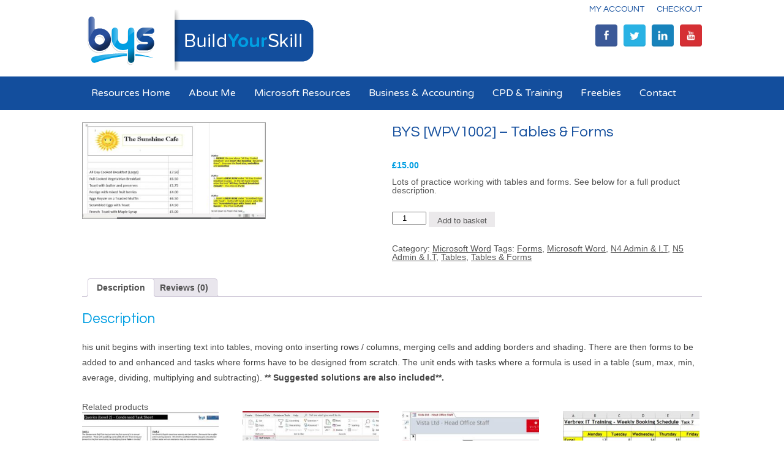

--- FILE ---
content_type: text/css
request_url: https://buildyourskill.co.uk/wp-content/uploads/headway/cache/general-https-ff3527c.css?ver=d8262c13c044c8a705fc7cb80b09680d
body_size: 7681
content:
html,body,div,span,applet,object,iframe,h1,h2,h3,h4,h5,h6,p,blockquote,pre,a,abbr,acronym,address,big,cite,code,del,dfn,em,img,ins,kbd,q,s,samp,small,strike,strong,sub,sup,tt,var,b,u,i,center,dl,dt,dd,ol,ul,li,fieldset,form,label,legend,table,caption,tbody,tfoot,thead,tr,th,td,article,aside,canvas,details,embed,figure,figcaption,footer,header,hgroup,menu,nav,output,ruby,section,summary,time,mark,audio,video{margin:0;padding:0;border:0;font:inherit;vertical-align:baseline;}article,aside,details,figcaption,figure,footer,header,hgroup,menu,nav,section{display:block;}body{line-height:1;margin:0;background-color:#fff;}ol,ul{list-style:none;}blockquote,q{quotes:none;}blockquote:before,blockquote:after,q:before,q:after{content:'';content:none;}table{border-collapse:collapse;border-spacing:0;}a{outline:none;}img{outline:none;}.clearfix:before,.clearfix:after{content:"";display:table;}.clearfix:after{clear:both;}.clearfix{zoom:1}div.wrapper{margin:0 auto;clear:both}div.wrapper.wrapper-fluid{width:100%;-moz-box-sizing:border-box;-webkit-box-sizing:border-box;box-sizing:border-box}div.wrapper.wrapper-fluid.wrapper-first{margin-top:0}div.wrapper.wrapper-fluid.wrapper-last{margin-bottom:0}div.grid-container{width:100%;height:auto;margin:0}div.wrapper-fluid div.grid-container{margin:0 auto}div.wrapper-fluid.wrapper-fluid-grid div.grid-container{width:100%}.clear{clear:both}.block{box-shadow:none;background:none;margin:0 0 10px;border:none;float:left;-moz-box-sizing:border-box;-webkit-box-sizing:border-box;box-sizing:border-box;width:100%;overflow:hidden}div.block-content{display:block;float:left;width:100%;height:auto}.block-fixed-height div.block-content,body.visual-editor-iframe-grid div.block-content{height:100%}.row{float:left;width:100%}.column{float:left}.column-1.grid-left-0{margin-left:0 !important}.sub-column-1{clear:both}div.wrapper-no-blocks div.entry-content{margin:40px 0 !important;text-align:center}.block-type-header .banner{display:block}.block-type-header .banner a{display:block}.block-type-header a.banner-image{display:block;width:100%;height:100%}.block-type-header .tagline{display:block}.block-type-navigation ul{width:100%;display:inline-block;letter-spacing:-4px;word-spacing:-4px}.block-type-navigation ul li{display:inline-block;letter-spacing:normal;word-spacing:normal}.block-type-navigation ul li a{display:block;width:auto;padding:0 15px;box-sizing:border-box;-moz-box-sizing:border-box;white-space:nowrap}.block-type-navigation .nav-align-left ul{text-align:left}.block-type-navigation .nav-align-right ul{text-align:right}.block-type-navigation .nav-align-center ul{text-align:center}.block-type-navigation .nav-vertical{position:relative}.block-type-navigation .nav-vertical ul li{width:100%}.block-type-navigation .nav-vertical ul li a{height:auto;line-height:40px}.block-type-navigation .nav-search-active ul{width:75%}.block-type-navigation .nav-search-active .nav-search{float:right;width:22.5%;padding:0 10px;box-sizing:border-box;-moz-box-sizing:border-box;display:table}.block-type-navigation .nav-search-active.nav-search-position-left .nav-search{float:left}.block-type-navigation .nav-search-active #searchform{height:100%;display:table-cell;vertical-align:middle}.block-type-navigation .nav-search-active #searchform label,.block-type-navigation .nav-search-active #searchform input#searchsubmit{display:none}.block-type-navigation .nav-search-active #searchform input#s{width:100%}.block-type-navigation a span.sf-sub-indicator{display:none}.block-type-navigation ul.sub-menu{position:absolute;z-index:150;left:-9999px;width:auto}.block-type-navigation ul.sub-menu li{display:block;height:auto;width:100%}.block-type-navigation ul.sub-menu li a{min-width:175px;max-width:500px;width:auto;height:auto;line-height:40px;box-sizing:border-box;-moz-box-sizing:border-box}.block-type-navigation ul.menu li:hover > ul.sub-menu,.block-type-navigation ul.menu li.sfHover > ul.sub-menu{left:auto}.block-type-navigation .selectnav{display:none;margin:10px 2%;width:96%;font-size:16px}.block-type-search input.field{width:100%}.block-type-search form.search-button-visible div{overflow:hidden;padding-right:5px}.block-type-search form.search-button-visible input.submit{min-width:60px;float:right}.block-type-breadcrumbs p.breadcrumbs{margin:13px 10px}.block-type-widget-area ul.widget-area{padding:0;margin:0}.block-type-widget-area li.widget{margin:15px 0 0;padding:5px 10px;list-style:none}.block-type-widget-area li.widget ul{padding:0 0 0 25px;margin:5px 0;list-style:disc}.block-type-widget-area li.widget span.widget-title{margin:0 0 10px;display:block}.block-type-widget-area li.widget span.widget-title:empty{display:none}.block-type-widget-area .horizontal-sidebar li.widget{float:left;margin:0 15px 0 15px;width:20%}li.widget table#wp-calendar th,li.widget table#wp-calendar td{color:#444;text-align:center}li.widget table#wp-calendar a{color:#444}li.widget table#wp-calendar caption{font-weight:bold;font-size:14px;line-height:100%}li.widget table#wp-calendar td#today{color:#111}li.widget table#wp-calendar tfoot .pad{background:none}.block-type-content div.loop{width:100%;float:left;clear:both;box-sizing:border-box;-moz-box-sizing:border-box}.block-type-content .entry-title,.block-type-content .archive-title{margin:0 0 5px;max-width:100%;word-wrap:break-word}.block-type-content .entry-title .post-edit-link{display:inline-block;font-size:12px;margin:10px 0 0 15px;background:rgba(0,0,0,.6);color:rgba(255,255,255,.8) !important;padding:0 10px;line-height:100%;vertical-align:middle;height:20px;line-height:20px;border-radius:10px;text-shadow:0 0 1px rgba(0,0,0,.8);box-shadow:-1px -1px 0 rgba(255,255,255,.15);opacity:0;text-transform:none;letter-spacing:0;font-weight:normal;position:absolute;font-family:helvetica,sans-serif;-webkit-font-smoothing:antialiased;-moz-transition:opacity 250ms linear;-webkit-transition:opacity 250ms linear;transition:opacity 250ms linear}.block-type-content .post:hover .post-edit-link{opacity:.6}.block-type-content .entry-title .post-edit-link:hover{opacity:1}.block-type-content .archive-title{padding:15px 0 15px;border-width:0}.block-type-content .entry-title a,.block-type-content .archive-title a{color:inherit;font-size:inherit;text-decoration:inherit}.block-type-content div.entry-content{width:100%;margin:20px 0;box-sizing:border-box;-moz-box-sizing:border-box;-webkit-box-sizing:border-box}.block-type-content div.entry-content:first-child{margin-top:0}.block-type-content .entry-row{float:left;width:100%}.block-type-content .entry-row .hentry{clear:none}.block-type-content .entry-row .hentry:first-child{margin-left:0 !important}.block-type-content .hentry{clear:both;padding:15px 0 30px;margin:0 0 10px;float:left;width:100%;box-sizing:border-box;-moz-box-sizing:border-box;-webkit-box-sizing:border-box}.block-type-content a.post-thumbnail{display:block}.block-type-content a.post-thumbnail img{max-width:100%;box-sizing:border-box;-moz-box-sizing:border-box;-webkit-box-sizing:border-box}.block-type-content a.post-thumbnail-left,.block-type-content a.post-thumbnail-left-content,.block-type-content img.post-thumbnail-left,.block-type-content img.post-thumbnail-left-content{float:left;margin:0 15px 0 0}.block-type-content a.post-thumbnail-right,.block-type-content a.post-thumbnail-right-content,.block-type-content img.post-thumbnail-right-content{float:right;margin:0 0 0 15px}.block-type-content a.post-thumbnail-above-content{margin:15px 0 -5px}.block-type-content a.post-thumbnail-below-content{margin:15px 0}.block-type-content a.post-thumbnail-above-title{margin:0 0 15px}address{margin:0 0 20px;font-style:italic}dl{margin:0 0px}dt{font-weight:bold}dd{margin:0 0 20px}abbr[title]{border-bottom:1px dotted;cursor:help}pre{background:#F5F5F5;color:#666;font-family:monospace;font-size:14px;line-height:20px;margin:20px 0;overflow:auto;padding:20px;white-space:pre-wrap;word-wrap:break-word}.block-type-content .entry-meta{}.block-type-content .entry-utility{clear:both}.block-type-content div.entry-meta a,.block-type-content div.entry-utility a{color:inherit;text-decoration:none}.block-type-content div.entry-meta a:hover,.block-type-content div.entry-utility a:hover{text-decoration:underline}.loop-navigation{margin:15px 0 30px;float:left;clear:both;width:100%;box-sizing:border-box;-moz-box-sizing:border-box;-webkit-box-sizing:border-box}.loop-navigation .nav-previous,.loop-navigation .nav-next{display:inline-block;max-width:48%}.loop-navigation .nav-previous a,.loop-navigation .nav-next a{display:inline-block;width:100%;-moz-box-sizing:border-box;-webkit-box-sizing:border-box;box-sizing:border-box}.loop-navigation .nav-previous{float:left}.loop-navigation .nav-next{float:right}div.system-404 form#searchform{margin:10px 0 0 0;float:left;clear:both}div.system-404 form#searchform label{display:none}div.system-404 form#searchform input#s{width:200px;float:left}div.system-404 form#searchform input#searchsubmit{float:left;margin:2px 0 0 5px}div#comments{float:left;clear:both;margin:0 0 50px;width:100%;box-sizing:border-box;-moz-box-sizing:border-box;-webkit-box-sizing:border-box}div#comments h3#comments{margin:15px 0 0 0;display:block}ol.commentlist{margin:30px 0 0;float:left;width:100%;box-sizing:border-box;-moz-box-sizing:border-box;-webkit-box-sizing:border-box}li.comment{position:relative;padding:0 0 0 64px;clear:both}li.comment div.comment-body{margin:0 0 30px}li.comment ul.children{clear:both}li.comment .comment-author{margin:0;padding:0}li.comment img.avatar{position:absolute;left:0;top:0}li.comment .comment-author cite{font-weight:bold}li.comment .comment-author span.says{}li.pingback .comment-author span.says{display:none}li.comment .comment-meta{margin:5px 0 20px 0}li.comment .comment-meta a{text-decoration:none;color:inherit}li.comment .comment-body p{margin:0 0 10px 0}li.comment div.reply{margin:20px 0 0}li.comment a.comment-reply-link{margin:10px 0 0 -6px;padding:3px 6px}div#respond{padding:0;margin:0;float:left;width:100%}ol.commentlist div#respond{padding:5px 0 20px;margin:-20px 0 30px}h3#reply-title{margin:15px 0}h3#reply-title small{font-size:75%;margin:0 0 0 5px}div#respond p.logged-in-as{margin:10px 0 20px}div#respond label{display:inline-block;margin:0;float:left}div#respond p{clear:both;float:left;width:100%}div#respond span.required{display:inline;color:#c00;line-height:25px;margin:0 0 0 3px}div#respond input[type='text']{width:50%}div#respond textarea{width:85%;height:150px}div#respond input[type='text'],div#respond textarea{clear:both;float:left;margin:0 0 10px}.block-type-footer .footer-left{margin-top:10px;margin-left:10px;float:left}.block-type-footer .footer-right{margin-top:10px;margin-right:10px;float:right}.block-type-footer .footer-link{margin-bottom:10px}.block-type-footer .copyright{float:left;width:100%;clear:both;text-align:center;margin:10px 0}.block-type-footer a{color:inherit}.block-type-footer p.footer-responsive-grid-link-container{float:left;width:100%;clear:both;text-align:center;margin:10px 0;display:none}.block-type-footer p.footer-responsive-grid-link-enable-container{display:block}.block-type-header img{max-width:100%}li.widget table#wp-calendar{width:100%}li.widget table#wp-calendar th,li.widget table#wp-calendar td{padding:5px 0}li.widget table#wp-calendar caption{margin:0 0 8px 0}li.widget_search label,li.widget_search input#searchsubmit{display:none}li.widget_search input#s{width:100%}a.more-link{padding:2px 6px;white-space:nowrap}div.loop-navigation div.nav-previous a,div.loop-navigation div.nav-next a{padding:4px 8px}div.entry-content h1,div.entry-content h2{margin:0 0 20px}div.entry-content h3,div.entry-content h4,div.entry-content h5,div.entry-content h6{margin:0 0 15px}div.entry-content p{margin:0 0 15px}div.entry-content hr{background-color:#ccc;border:0;height:1px;margin:0 0 15px}div.entry-content ul,div.entry-content ol{padding:0 0 0 40px;margin:15px 0}div.entry-content ul ul,div.entry-content ol ol{margin:0}div.entry-content ul li{list-style:disc}div.entry-content ul ul li{list-style:circle}div.entry-content ul ul ul li{list-style:square}div.entry-content ol li{list-style:decimal}div.entry-content ol ol li{list-style:lower-alpha}div.entry-content ol ol ol li{list-style:lower-roman}.align-left,.alignleft{float:left;margin:0 7px 0 0}.align-right,.alignright{float:right;margin:0 0 0 7px}.aligncenter{display:block;margin-left:auto;margin-right:auto;clear:both}img.border{padding:1px;border:1px solid #ddd}img.no-border{padding:0;border:none}img.wp-smiley{border:none}.wp-caption{padding:5px;border:1px solid #eee;background:#fcfcfc;margin-top:15px;max-width:100%;box-sizing:border-box;-webkit-box-sizing:border-box;-moz-box-sizing:border-box;margin-bottom:15px}.wp-caption img{border:1px solid #ddd;margin:0 auto;display:block;box-sizing:border-box;-webkit-box-sizing:border-box;-moz-box-sizing:border-box;width:100%;height:auto;padding:0}.wp-caption img.wp-smiley{border:none}.wp-caption .wp-caption-text{text-align:center;color:#555;margin:5px 0 0 !important;font-style:italic}blockquote{color:#666;padding:5px 0 5px 25px;border-top:0 dotted;border-bottom:0 dotted;border-left:2px solid #f6f6f6;margin:15px 0 15px 20px}.drop-cap{font-size:310%;line-height:120%;margin-bottom:-0.25em;color:#888;float:left;padding:0 6px 0 0}code{background:#eaeaea;font-family:Consolas,Monaco,Courier,monospace;font-size:0.9em;margin:0 1px;padding:1px 3px;color:#555}pre code{display:block;border:1px solid #ddd;padding:4px 7px}.code-block{display:block;background:#eaeaea;border:1px solid #ddd;color:#555;font-family:Consolas,Monaco,Courier,monospace;padding:10px;overflow:auto;white-space:pre;font-size:12.5px;line-height:18px;margin:5px 0}table{width:100%;background-color:transparent;border-collapse:collapse;border-spacing:0;margin-bottom:20px}table th,table td{padding:8px;line-height:18px;text-align:left;vertical-align:top;border-top:1px solid #ddd}table th{font-weight:bold}table thead th{vertical-align:bottom}thead tr:first-child th,table tr:first-child th{border-top:none}sup,sub{height:0;line-height:1;vertical-align:baseline;_vertical-align:bottom;position:relative}sup{bottom:1ex}sub{top:.5ex}strong{font-weight:bold}em{font-style:italic}.sticky{}.wp-caption-text{}.gallery-caption{}.bypostauthor{}input[type="text"],input[type="password"],input[type="email"],textarea,select{border:1px solid #ccc;padding:6px 4px;outline:none;-moz-border-radius:2px;-webkit-border-radius:2px;border-radius:2px;color:#777;display:inline-block;background:#fff;box-sizing:border-box;-moz-box-sizing:border-box;}select{padding:0}input[type="text"]:focus,input[type="password"]:focus,input[type="email"]:focus,textarea:focus{border:1px solid #aaa;color:#444;-moz-box-shadow:0 0 3px rgba(0,0,0,.2);-webkit-box-shadow:0 0 3px rgba(0,0,0,.2);box-shadow:0 0 3px rgba(0,0,0,.2)}input[type="submit"],input[type="button"],button{background:#ddd;padding:0 12px;-moz-border-radius:3px;-webkit-border-radius:3px;border-radius:3px;color:#444;display:inline-block;font-size:11px;font-weight:bold;text-decoration:none;cursor:pointer;line-height:27px;border:none;}input[type="submit"]:hover,input[type="button"]:hover,button:hover{color:#222;background:#d1d1d1;}input[type="submit"]:active,input[type="button"]:active,button:active{background:#c8c8c8;}.alert{-webkit-border-radius:3px;-moz-border-radius:3px;border-radius:3px;box-shadow:0 1px 0 #fff inset;padding:5px 20px;margin:20px 0;display:block;}.alert p{margin:10px 0;line-height:160%}.alert-green{border:1px solid #97B48A;background-color:#CBECA0;}.alert-red{border:1px solid #CFADB3;color:#832525;background-color:#FAF2F5;}.alert-yellow{border:1px solid #E6DB55;background-color:#FFFBCC;color:#424242;}.alert-gray,.alert-grey{border:1px solid #CCC;color:#424242;background-color:#EEE;}.alert-blue{border:1px solid #92CAE4;color:#205791;background-color:#D5EDF8;}.alert a{color:inherit;}#block-b1p576d0256812c0{height:55px}@media screen and (max-width:600px ){#whitewrap #block-b1p576d0256812c0{}#whitewrap #block-b1p576d0256812c0 *{text-align:center}}#block-b435505b457adbed.block-original-b2b57ebf5672bbd1{min-height:30px}#block-bot5505b39e82848.block-original-b375748b5616680c{min-height:55px}#block-bdu5509dc83268d2.block-original-b3f57ebf5b266529{min-height:100px}#block-bpj5505b3de5a28c.block-original-b3s5853aab7b40b7{min-height:30px}#block-b435505b457adbed.block-original-b3t5853ab6466c5d{min-height:30px}#block-b435505b457adbed{min-height:30px}@media screen and (max-width:600px ){#whitewrap #block-b435505b457adbed{display:none!important}#whitewrap #block-b435505b457adbed *{text-align:center}}#block-bpj5505b3de5a28c.block-original-b4j57604f725d6f8{min-height:30px}#block-bpj5505b3de5a28c.block-original-b505853aaed066b1{min-height:30px}#block-bpj5505b3de5a28c.block-original-b6e5509da2f9e47c{min-height:30px}#block-bot5505b39e82848.block-original-b6f5853aab7b1faa{min-height:55px}#block-b435505b457adbed.block-original-b6g5509da2f99772{min-height:30px}#block-b435505b457adbed.block-original-b7j57ebf5b26af88{min-height:30px}#block-b7o5731fc89db644{min-height:55px}#block-bpj5505b3de5a28c.block-original-b8457ebf5b268236{min-height:30px}#block-bot5505b39e82848.block-original-b895509dc69549d8{min-height:55px}#block-bdu5509dc83268d2.block-original-ba157ebf5672fe96{min-height:100px}#block-bpj5505b3de5a28c.block-original-ba457ebf5672ef1f{min-height:30px}#block-bdu5509dc83268d2.block-original-bbe5853ab6468252{min-height:100px}#block-bck575f1af613a12{min-height:100px}@media screen and (max-width:600px ){#whitewrap #block-bck575f1af613a12{}#whitewrap #block-bck575f1af613a12 ul > li{float:left;margin:0;width:50%;font-size:120%;-webkit-box-sizing:border-box;-moz-box-sizing:border-box;box-sizing:border-box}}#block-bot5505b39e82848.block-original-bcu57ebf5672dd62{min-height:55px}#block-bdu5509dc83268d2{min-height:100px}#block-bot5505b39e82848.block-original-bg3575f1af610bc5{min-height:55px}#block-bgl58ff1f8962fc7{min-height:125px}#block-bh357ecd5e706289{min-height:55px}#block-b435505b457adbed.block-original-bhc5748b5616a304{min-height:30px}#block-b435505b457adbed.block-original-bhz575f1af60d2eb{min-height:30px}#block-b435505b457adbed.block-original-bi357604f725a630{min-height:30px}#block-bi95731fc89e01fb{min-height:140px}#block-bot5505b39e82848.block-original-bj357604f72594b6{min-height:55px}#block-bot5505b39e82848.block-original-bkr5853aaed03388{min-height:55px}#block-bpj5505b3de5a28c.block-original-bl1575f1af612df0{min-height:30px}#block-bnv57ebf0cb390c0{min-height:30px}#block-bot5505b39e82848{min-height:55px}#block-bpj5505b3de5a28c{min-height:30px}@media screen and (max-width:600px ){#whitewrap #block-bpj5505b3de5a28c{}#whitewrap #block-bpj5505b3de5a28c *{text-align:center}}#block-bot5505b39e82848.block-original-bqz5853ab6469514{min-height:55px}#block-b435505b457adbed.block-original-br25853aaed05864{min-height:30px}#block-b435505b457adbed.block-original-bs35509dc69523e3{min-height:30px}#block-bot5505b39e82848.block-original-bs557ebf5b269c11{min-height:55px}#block-bso5760237bed3ac{min-height:115px}#block-bsv574d92e0a3369{height:115px}@media screen and (max-width:600px ){#whitewrap #block-bsv574d92e0a3369{}#whitewrap #block-bsv574d92e0a3369 *{text-align:center}}#block-bdu5509dc83268d2.block-original-bt55853aaed049ab{min-height:100px}#block-btx5505b39e8135b{min-height:100px}#block-bot5505b39e82848.block-original-btx5509da2f9d321{min-height:55px}#block-bu25748b5616bef9{min-height:100px}#block-bpj5505b3de5a28c.block-original-bvg5853ab6464db9{min-height:30px}#block-bpj5505b3de5a28c.block-original-bw65748b56164167{min-height:30px}#block-bwc55dcbdaef14fa{min-height:100px}#block-b435505b457adbed.block-original-bwd5853aab7b0a2b{min-height:30px}#block-bdu5509dc83268d2.block-original-byh5853aab7b2f28{min-height:100px}#block-bzq57604f725bfc3{min-height:100px}#block-bpj5505b3de5a28c.block-original-bzr5509dc69582b3{min-height:30px}.block-subtitle{font-size:14px;font-style:italic;font-weight:normal;color:#999999;}.block-title{font-size:22px;line-height:150%;}.block{overflow:hidden;margin-bottom:10px;}blockquote{color:#666666;padding-top:5px;padding-right:0px;padding-bottom:5px;padding-left:25px;border-left-width:2px;border-style:solid;border-color:#666666;margin-top:15px;margin-right:0px;margin-bottom:15px;margin-left:20px;}a{color:#555555;}body{font-size:14px;font-family:palatino linotype,palatino,serif;line-height:100%;color:#555555;}.woocommerce .block-type-content .woocommerce-breadcrumb{margin-top:10px;}.woocommerce .block-type-content h1.page-title{font-size:24px;line-height:160%;}.woocommerce .block-type-content div.product div.summary div[itemprop="description"]{line-height:130%;}.woocommerce .block-type-content div.related h2{font-size:20px;line-height:150%;margin-bottom:10px;font-family:Questrial;color:#009EE2;}.block-type-pin-board .pin-board-pin{padding-top:1px;padding-right:1px;padding-bottom:1px;padding-left:1px;background-color:#ffffff;border-color:#eeeeee;border-style:solid;border-top-width:1px;border-right-width:1px;border-bottom-width:1px;border-left-width:1px;box-shadow:eee 0px 2px 3px}.block-type-pin-board .pin-board-pin .entry-title,.block-type-pin-board .pin-board-pin .entry-title a{padding-top:15px;padding-right:15px;padding-left:15px;font-size:18px;line-height:120%;text-decoration:none;}.block-type-pin-board .pin-board-pin .entry-title a:hover{text-decoration:underline;}.block-type-pin-board .pin-board-pin .entry-content{font-size:12px;line-height:150%;padding-right:15px;padding-left:15px;}.block-type-pin-board .pin-board-pin .entry-meta{font-size:12px;line-height:120%;padding-right:15px;padding-left:15px;color:#888888;}.block-type-pin-board .pin-board-pagination a{text-decoration:none;background-color:#eeeeee;border-top-left-radius:4px;border-top-right-radius:4px;border-bottom-right-radius:4px;border-bottom-left-radius:4px;padding-top:5px;padding-right:9px;padding-bottom:5px;padding-left:9px;}.block-type-pin-board .pin-board-pagination a:hover{background-color:#e7e7e7;}body{background-color:#FFFFFF;background-image:none;background-repeat:no-repeat;background-attachment:fixed;background-size:cover;}div.wrapper{background-color:#ffffff;padding-top:15px;padding-right:15px;padding-bottom:15px;padding-left:15px;box-shadow:#c7c7c7 0px 0px 0px;margin-top:30px;margin-bottom:30px;}#wrapper-ww15505b39e7ff18,div#whitewrap div.wrapper-mirroring-ww15505b39e7ff18{margin-top:0px;margin-bottom:0px;padding-top:0px;padding-bottom:0px;background-color:#134E9D;border-color:#D27406;border-style:none;border-bottom-width:2px;background-image:none;background-repeat:no-repeat;background-position:center bottom;}#wrapper-w4k5505b39e808a9,div#whitewrap div.wrapper-mirroring-w4k5505b39e808a9{margin-top:0px;margin-bottom:0px;background-color:#FFFFFF;padding-top:0px;padding-left:0px;padding-right:0px;padding-bottom:0px;}#wrapper-wi95505b3de40fc2,div#whitewrap div.wrapper-mirroring-wi95505b3de40fc2{margin-top:0px;padding-bottom:0px;background-color:#444444;}#wrapper-wtn5509da2f91c9a,div#whitewrap div.wrapper-mirroring-wtn5509da2f91c9a{margin-bottom:0px;padding-bottom:0px;margin-top:0px;}#wrapper-wpq5509da2f92ae0,div#whitewrap div.wrapper-mirroring-wpq5509da2f92ae0{margin-top:0px;margin-bottom:0px;padding-bottom:0px;}#wrapper-w425509da2f94bda,div#whitewrap div.wrapper-mirroring-w425509da2f94bda{margin-top:0px;margin-bottom:0px;}#wrapper-wb15509dc6950716,div#whitewrap div.wrapper-mirroring-wb15509dc6950716{margin-top:0px;margin-bottom:0px;padding-left:0px;padding-right:0px;padding-top:0px;padding-bottom:0px;}#wrapper-w875731fc89cdfdf,div#whitewrap div.wrapper-mirroring-w875731fc89cdfdf{margin-top:0px;margin-bottom:0px;background-color:#009EE2;padding-top:30px;padding-bottom:30px;background-image:none;background-repeat:no-repeat;background-position:right center;}#wrapper-wrg5748b56162e38,div#whitewrap div.wrapper-mirroring-wrg5748b56162e38{margin-bottom:0px;padding-bottom:0px;margin-top:0px;padding-left:0px;padding-right:0px;padding-top:0px;}#wrapper-wox5748b561603d8,div#whitewrap div.wrapper-mirroring-wox5748b561603d8{margin-bottom:0px;margin-top:0px;padding-bottom:0px;}#wrapper-w015748b5615811d,div#whitewrap div.wrapper-mirroring-w015748b5615811d{margin-bottom:0px;margin-top:0px;}#wrapper-wbx574d92e0a20f0,div#whitewrap div.wrapper-mirroring-wbx574d92e0a20f0{margin-bottom:0px;margin-top:0px;background-color:#FFFFFF;background-image:none;background-repeat:no-repeat;background-position:right center;padding-top:0px;padding-bottom:0px;}#wrapper-wr8575f1af5d110d,div#whitewrap div.wrapper-mirroring-wr8575f1af5d110d{margin-bottom:0px;padding-bottom:0px;margin-top:0px;}#wrapper-w45575f1af5de1fe,div#whitewrap div.wrapper-mirroring-w45575f1af5de1fe{margin-bottom:0px;margin-top:0px;padding-bottom:0px;}#wrapper-wuo575f1af5cc971,div#whitewrap div.wrapper-mirroring-wuo575f1af5cc971{margin-bottom:0px;margin-top:0px;}#wrapper-wi557604f72538d9,div#whitewrap div.wrapper-mirroring-wi557604f72538d9{margin-bottom:0px;padding-bottom:0px;margin-top:0px;}#wrapper-w8i57604f7254941,div#whitewrap div.wrapper-mirroring-w8i57604f7254941{margin-bottom:0px;margin-top:0px;padding-bottom:0px;}#wrapper-wkl57604f72566ec,div#whitewrap div.wrapper-mirroring-wkl57604f72566ec{margin-bottom:0px;margin-top:0px;}#wrapper-wve57ebf56729a30,div#whitewrap div.wrapper-mirroring-wve57ebf56729a30{margin-bottom:0px;margin-top:0px;padding-left:0px;padding-right:0px;padding-top:0px;padding-bottom:0px;}#wrapper-w8d57ebf5b25f1df,div#whitewrap div.wrapper-mirroring-w8d57ebf5b25f1df{margin-bottom:0px;margin-top:0px;padding-left:20px;padding-right:20px;padding-top:20px;padding-bottom:0px;}#wrapper-wyl5853aab7ae420,div#whitewrap div.wrapper-mirroring-wyl5853aab7ae420{margin-bottom:0px;margin-top:0px;padding-left:0px;padding-right:0px;padding-top:20px;padding-bottom:0px;}#wrapper-wye5853aaed001f1,div#whitewrap div.wrapper-mirroring-wye5853aaed001f1{margin-bottom:0px;margin-top:0px;padding-left:0px;padding-right:0px;padding-top:20px;padding-bottom:0px;}#wrapper-wcx5853ab6461ea1,div#whitewrap div.wrapper-mirroring-wcx5853ab6461ea1{margin-bottom:0px;margin-top:0px;padding-left:0px;padding-right:0px;padding-top:20px;padding-bottom:0px;}.block-type-header span.banner a{color:#222222;font-size:34px;line-height:100%;text-decoration:none;margin-top:20px;margin-right:10px;margin-bottom:0px;margin-left:10px;}.block-type-header .tagline{color:#999999;font-size:15px;line-height:120%;font-style:italic;font-weight:normal;margin-top:10px;margin-right:10px;margin-bottom:20px;margin-left:10px;}.block-type-navigation{border-top-width:1px;border-bottom-width:1px;border-left-width:0px;border-right-width:0px;border-color:#eeeeee;border-style:solid;overflow:visible;}#block-bot5505b39e82848{border-color:#FFFFFF;border-style:none;margin-bottom:0px;border-top-width:5px;border-bottom-width:5px;}#block-bnv57ebf0cb390c0{border-style:none;border-color:#000000;}.block-type-navigation ul.menu li > a{text-decoration:none;color:#888888;text-transform:uppercase;font-variant:normal;padding-right:15px;padding-left:15px;}#block-bot5505b39e82848 ul.menu li > a{font-family:Varela Round;color:#FFFFFF;border-style:none;border-color:#B1BDC6;border-bottom-width:2px;font-size:16px;text-transform:none;font-variant:normal}#block-bot5505b39e82848 ul.menu li > a:hover{background-color:#009EE2;border-style:none;border-color:#4B6E90;border-bottom-width:2px;color:#FFFFFF;background-image:none;text-decoration:none;}#block-bnv57ebf0cb390c0 ul.menu li > a{font-family:Questrial;color:#134E9D;padding-right:0px;padding-left:20px;}.block-type-navigation ul.menu li.current_page_item > a,.block-type-navigation ul.menu li.current_page_parent > a,.block-type-navigation ul.menu li.current_page_ancestor > a,.block-type-navigation ul.menu li.current_page_item > a:hover,.block-type-navigation ul.menu li.current_page_parent > a:hover,.block-type-navigation ul.menu li.current_page_ancestor > a:hover,.block-type-navigation ul.menu li.current-menu-item > a,.block-type-navigation ul.menu li.current-menu-parent > a,.block-type-navigation ul.menu li.current-menu-ancestor > a,.block-type-navigation ul.menu li.current-menu-item > a:hover,.block-type-navigation ul.menu li.current-menu-parent > a:hover,.block-type-navigation ul.menu li.current-menu-ancestor > a:hover{color:#222222;}.block-type-navigation ul.menu li > a:hover{color:#555555;}.block-type-navigation ul.sub-menu{background-color:#eeeeee;margin-right:0px;padding-right:0px;}#block-bot5505b39e82848 ul.sub-menu{padding-right:0px;margin-right:0px;}.block-type-widget-area li.widget{line-height:150%;padding-top:5px;padding-right:10px;padding-bottom:5px;padding-left:10px;margin-top:15px;font-family:Poppins;font-size:14px;color:#FFFFFF;}.block-type-widget-area li.widget .widget-title{font-size:16px;border-style:none;border-top-width:1px;border-bottom-width:1px;border-left-width:0px;border-right-width:0px;border-color:#eeeeee;letter-spacing:1px;text-transform:uppercase;font-variant:normal;line-height:200%;color:#111111;margin-bottom:10px;font-family:Roboto}.block-type-widget-area li.widget a{color:#FFFFFF;text-decoration:none;}#block-bi95731fc89e01fb li.widget a{color:#000000;font-family:Roboto;font-style:normal;font-weight:normal;font-size:14px;line-height:120%;}.block-type-widget-area ul li a:hover{color:#134E9D;}.block-type-content .type-post{border-style:solid;border-top-width:0px;border-bottom-width:1px;border-left-width:0px;border-right-width:0px;border-color:#efefef;padding-bottom:30px;padding-top:0px;}.block-type-content .entry-title{font-size:36px;color:#134E9D;line-height:130%;background-color:rgba(75,110,144,0);font-family:Questrial;padding-left:0px;border-bottom-width:1px;border-style:none;border-color:#4B6E90;text-align:left;text-transform:none;font-variant:normal}#block-btx5505b39e8135b .entry-title{font-size:22px;line-height:220%;}#block-bwc55dcbdaef14fa .entry-title{background-color:rgba(255,255,255,0);padding-left:0px;font-size:18px;}#block-bck575f1af613a12 .entry-title:hover{color:#73C2BB;}#block-bzq57604f725bfc3 .entry-title:hover{color:#73C2BB;}.block-type-content .archive-title{font-size:24px;color:#555555;line-height:110%;border-bottom-width:1px;border-color:#eeeeee;border-style:solid;padding-bottom:15px;}.block-type-content div.entry-meta{line-height:120%;color:#818181;}.block-type-content div.entry-content,.block-type-content div.entry-content p{color:#444444;font-size:14px;line-height:180%;font-family:arial,sans-serif}#block-btx5505b39e8135b div.entry-content,#block-btx5505b39e8135b div.entry-content p{color:#434343;font-family:arial,sans-serif;line-height:160%;text-align:left;margin-top:0px;}#block-bdu5509dc83268d2 div.entry-content,#block-bdu5509dc83268d2 div.entry-content p{margin-top:0px;}.block-type-content div.entry-content h3,.block-type-content div.entry-content h2,.block-type-content div.entry-content h1{font-size:20px;line-height:180%;}.block-type-content div.entry-content h4,.block-type-content div.entry-content h5{font-size:16px;line-height:180%;}.block-type-content div.entry-content a.more-link{background-color:#eeeeee;text-decoration:none;border-top-left-radius:4px;border-top-right-radius:4px;border-bottom-right-radius:4px;border-bottom-left-radius:4px;padding-top:2px;padding-right:6px;padding-bottom:2px;padding-left:6px;}.block-type-content div.entry-content a.more-link:hover{background-color:#e7e7e7;}.block-type-content div.loop-navigation div.nav-previous a,.block-type-content div.loop-navigation div.nav-next a{background-color:#e1e1e1;text-decoration:none;border-top-left-radius:4px;border-top-right-radius:4px;border-bottom-right-radius:4px;border-bottom-left-radius:4px;padding-top:4px;padding-right:8px;padding-bottom:4px;padding-left:8px;line-height:130%;}.block-type-content div.loop-navigation div.nav-previous a:hover,.block-type-content div.loop-navigation div.nav-next a:hover{background-color:#d5d5d5;}.block-type-content a.post-thumbnail img{border-top-width:1px;border-right-width:1px;border-bottom-width:1px;border-left-width:1px;border-color:#eeeeee;border-style:solid;padding-top:0px;padding-right:0px;padding-bottom:0px;padding-left:0px;}.block-type-content div#comments h3{color:#333333;font-size:18px;line-height:130%;}.block-type-content li.comment{padding-left:64px;}.block-type-content li.comment .comment-author{font-size:18px;line-height:120%;}.block-type-content li.comment .comment-meta{color:#888888;font-size:14px;}.block-type-content li.comment .comment-body p{font-size:14px;line-height:170%;}.block-type-content a.comment-reply-link{font-size:12px;background-color:#eeeeee;text-decoration:none;border-top-left-radius:4px;border-top-right-radius:4px;border-bottom-right-radius:4px;border-bottom-left-radius:4px;padding-top:3px;padding-right:6px;padding-bottom:3px;padding-left:6px;}.block-type-content a.comment-reply-link:hover{background-color:#e7e7e7;}.block-type-content div#respond label{font-size:14px;line-height:220%;color:#888888;}.block-type-slider .flexslider{overflow:visible;margin-bottom:30px;}.block-type-slider .flex-viewport{overflow:hidden;}.block-type-slider .flex-caption{background-color:rgba(0,0,0,0.6);color:#ffffff;font-size:14px;line-height:150%;padding-top:20px;padding-right:20px;padding-bottom:20px;padding-left:20px;position:absolute;text-align:center;}.block-type-slider .flex-control-nav{position:absolute;text-align:center;}.block-type-slider .flex-direction-nav a{margin-top:-20px;position:absolute;background-image:url(https://buildyourskill.co.uk/wp-content/themes/headway/library/blocks/slider/assets/bg_direction_nav.png);background-repeat:no-repeat;background-position:left top;}.block-type-slider .flex-direction-nav a.flex-next{background-position:right top;}.block-type-slider .flex-control-paging li a{background-color:rgba(0,0,0,0.5);border-top-left-radius:20px;border-top-right-radius:20px;border-bottom-right-radius:20px;border-bottom-left-radius:20px;margin-left:2px;margin-right:2px;}.block-type-slider .flex-control-paging li a:hover{background-color:rgba(0,0,0,0.7);}.block-type-slider .flex-control-paging li a.flex-active{background-color:rgba(0,0,0,0.9);}.block-type-text .entry-content h3,.block-type-text div.entry-content h2,.block-type-text div.entry-content h1{font-size:20px;line-height:180%;}.block-type-text .entry-content h4{font-size:16px;line-height:180%;}.block-type-footer{border-top-width:1px;border-right-width:0px;border-bottom-width:0px;border-left-width:0px;border-color:#eeeeee;border-style:none;font-family:Open Sans;text-align:left;}#block-bpj5505b3de5a28c{margin-bottom:0px;}.block-type-footer p.copyright{color:#666666;}#block-bpj5505b3de5a28c p.copyright{font-family:Cabin Condensed;text-align:left;margin-top:0px;margin-bottom:0px;font-size:16px;color:#FFFFFF;}.block-type-footer p.footer-headway-link{color:#666666;}.block-type-footer a.footer-admin-link{color:#666666;}.block-type-footer a.footer-go-to-top-link{color:#666666;}.block-type-footer a.footer-responsive-grid-link{color:#666666;}#block-b435505b457adbed .entry-content p{margin-bottom:0px;font-family:Cabin Condensed;font-size:16px;color:#FFFFFF;}#block-b435505b457adbed{margin-bottom:0px;}#block-b435505b457adbed .entry-content a{color:#FFFFFF;text-decoration:none;}#block-b435505b457adbed .entry-content a:hover{color:#DFDFDF;text-decoration:none;}#block-bi95731fc89e01fb{background-color:#FFFFFF;}.block-type-widget-area li.widget .widget-title span{font-family:Roboto;font-size:20px;color:#FFFFFF;text-align:left;letter-spacing:0px;text-transform:none;font-variant:normal;padding-left:px;}#block-bi95731fc89e01fb li.widget .widget-title span{color:#000000;}.block-type-content .type-page{padding-top:0px;padding-bottom:0px;}#block-btx5505b39e8135b .type-page{padding-top:0px;}#block-bdu5509dc83268d2 .type-page{margin-top:0px;}#block-bi95731fc89e01fb li.widget ul li{font-size:12px;color:#000000;}.block-type-content div.entry-content h1{font-family:Varela Round;font-size:36px;margin-bottom:10px;color:#134E9D;line-height:120%;}#block-btx5505b39e8135b div.entry-content h1{color:#134E9D;}.block-type-content div.entry-content h2{margin-bottom:20px;font-family:Questrial;font-size:23px;line-height:120%;margin-top:20px;color:#009EE2;}.block-type-content div.entry-meta-above{font-family:arial,sans-serif;padding-top:10px;padding-bottom:10px;text-align:left;}#block-bwc55dcbdaef14fa div.entry-meta-above{text-align:left;}#block-bdu5509dc83268d2 div.entry-meta-above{text-align:center;}#block-bck575f1af613a12 div.entry-meta-above{text-align:center;}#block-bzq57604f725bfc3 div.entry-meta-above{text-align:center;}.block-type-content footer.entry-utility-below{font-family:arial,sans-serif}html{background-color:#FFFFFF;padding-left:0%;padding-right:0%;padding-bottom:2%;}.block-type-navigation ul.sub-menu li > a{text-align:left;background-color:#B1BDC6;}#block-bot5505b39e82848 ul.sub-menu li > a{margin-right:0px;background-color:#134E9D;}#block-bot5505b39e82848 ul.sub-menu li > a:hover{background-color:#134E9D;color:#009EE2;}#block-bsv574d92e0a3369 a.banner-image{padding-top:10px;}.block-type-content div.entry-content a{color:#000000;}#block-bdu5509dc83268d2 div.entry-content a{color:#000000;}#block-bck575f1af613a12 div.entry-content a{color:#73C2BB;}#block-bzq57604f725bfc3 div.entry-content a{color:#73C2BB;}#block-b1p576d0256812c0 ul.social-icons{text-align:right;}#block-bzq57604f725bfc3 .hentry{padding-top:20px;padding-bottom:0px;border-color:#9B9B9B;border-style:solid;border-bottom-width:1px;}.block-type-content div.entry-content h3{color:#000000;line-height:120%;font-size:16px;}#block-bdu5509dc83268d2 div.entry-content h3{font-size:16px;}#block-bdu5509dc83268d2{font-family:arial,sans-serif}.woocommerce .block-type-content div.product div.summary h1.product_title{font-size:24px;margin-bottom:30px;}.woocommerce .block-type-content div.product div.images img{border-color:#9B9B9B;border-style:solid;border-top-width:1px;border-left-width:1px;border-bottom-width:1px;border-right-width:1px;}.woocommerce .block-type-content div.product div.summary p.price{color:#009EE2;font-style:normal;font-weight:bold;line-height:140%;margin-bottom:10px;}.articles figure{float:left;margin:0 20px 0 0;position:relative;}.cognito{width:800px;margin:0 auto}#wp-subscribe{background:#3f3f3f none repeat scroll 0 0!important;padding:26px;}#wp-subscribe input.email-field,#wp-subscribe input.name-field{background:#009EE2 none repeat scroll 0 0 !important;color:#ffffff;}#wp-subscribe input.submit{background:#ffffff none repeat scroll 0 0;box-shadow:0 1px 2px 0 rgba(0,0,0,0.05);color:#009EE2 !important;cursor:pointer;font-size:18px;font-weight:500;margin-top:20px;text-transform:uppercase;}.woocommerce div.product div.images img{display:block;width:300px !important;height:auto;box-shadow:none;}.woocommerce #content div.product div.images,.woocommerce div.product div.images,.woocommerce-page #content div.product div.images,.woocommerce-page div.product div.images{float:left;width:30%;}.woocommerce #content div.product div.summary,.woocommerce div.product div.summary,.woocommerce-page #content div.product div.summary,.woocommerce-page div.product div.summary{float:right;width:50% !important;}.woocommerce #respond input#submit,.woocommerce a.button,.woocommerce button.button,.woocommerce input.button{font-size:10pt;margin:0;line-height:1;cursor:pointer;position:relative;text-decoration:none;overflow:visible;padding:.618em 1em;font-weight:500;border-radius:0px;left:auto;color:#515151;background-color:#ebe9eb;border:0;white-space:nowrap;display:inline-block;background-image:none;box-shadow:none;-webkit-box-shadow:none;text-shadow:none;}.woocommerce div.product form.cart,.woocommerce div.product p.cart{margin-bottom:2em;margin-top:2em;}

--- FILE ---
content_type: text/css
request_url: https://buildyourskill.co.uk/wp-content/uploads/headway/cache/layout-single-product-https-1b46c77.css?ver=d8262c13c044c8a705fc7cb80b09680d
body_size: 1718
content:
div#wrapper-w0257ebf5b260c68{min-width:1012px}div#wrapper-w0257ebf5b260c68 div.grid-container{width:1012px}div#wrapper-w0257ebf5b260c68.responsive-grid{min-width:0 !important}div#wrapper-w0257ebf5b260c68.responsive-grid div.grid-container{width:auto !important;max-width:1012px}div.grid-fluid-24-23-20 .column{margin-left:1.976284585%}div.grid-fluid-24-23-20 .grid-width-1{width:2.272727273%}div.grid-fluid-24-23-20 .grid-left-1{margin-left:6.225296443%}div.grid-fluid-24-23-20 .column-1.grid-left-1{margin-left:4.249011858%}div.grid-fluid-24-23-20 .grid-width-2{width:6.52173913%}div.grid-fluid-24-23-20 .grid-left-2{margin-left:10.4743083%}div.grid-fluid-24-23-20 .column-1.grid-left-2{margin-left:8.498023715%}div.grid-fluid-24-23-20 .grid-width-3{width:10.770750988%}div.grid-fluid-24-23-20 .grid-left-3{margin-left:14.723320158%}div.grid-fluid-24-23-20 .column-1.grid-left-3{margin-left:12.747035573%}div.grid-fluid-24-23-20 .grid-width-4{width:15.019762846%}div.grid-fluid-24-23-20 .grid-left-4{margin-left:18.972332016%}div.grid-fluid-24-23-20 .column-1.grid-left-4{margin-left:16.996047431%}div.grid-fluid-24-23-20 .grid-width-5{width:19.268774704%}div.grid-fluid-24-23-20 .grid-left-5{margin-left:23.221343874%}div.grid-fluid-24-23-20 .column-1.grid-left-5{margin-left:21.245059289%}div.grid-fluid-24-23-20 .grid-width-6{width:23.517786561%}div.grid-fluid-24-23-20 .grid-left-6{margin-left:27.470355731%}div.grid-fluid-24-23-20 .column-1.grid-left-6{margin-left:25.494071146%}div.grid-fluid-24-23-20 .grid-width-7{width:27.766798419%}div.grid-fluid-24-23-20 .grid-left-7{margin-left:31.719367589%}div.grid-fluid-24-23-20 .column-1.grid-left-7{margin-left:29.743083004%}div.grid-fluid-24-23-20 .grid-width-8{width:32.015810277%}div.grid-fluid-24-23-20 .grid-left-8{margin-left:35.968379447%}div.grid-fluid-24-23-20 .column-1.grid-left-8{margin-left:33.992094862%}div.grid-fluid-24-23-20 .grid-width-9{width:36.264822134%}div.grid-fluid-24-23-20 .grid-left-9{margin-left:40.217391304%}div.grid-fluid-24-23-20 .column-1.grid-left-9{margin-left:38.241106719%}div.grid-fluid-24-23-20 .grid-width-10{width:40.513833992%}div.grid-fluid-24-23-20 .grid-left-10{margin-left:44.466403162%}div.grid-fluid-24-23-20 .column-1.grid-left-10{margin-left:42.490118577%}div.grid-fluid-24-23-20 .grid-width-11{width:44.76284585%}div.grid-fluid-24-23-20 .grid-left-11{margin-left:48.71541502%}div.grid-fluid-24-23-20 .column-1.grid-left-11{margin-left:46.739130435%}div.grid-fluid-24-23-20 .grid-width-12{width:49.011857708%}div.grid-fluid-24-23-20 .grid-left-12{margin-left:52.964426877%}div.grid-fluid-24-23-20 .column-1.grid-left-12{margin-left:50.988142292%}div.grid-fluid-24-23-20 .grid-width-13{width:53.260869565%}div.grid-fluid-24-23-20 .grid-left-13{margin-left:57.213438735%}div.grid-fluid-24-23-20 .column-1.grid-left-13{margin-left:55.23715415%}div.grid-fluid-24-23-20 .grid-width-14{width:57.509881423%}div.grid-fluid-24-23-20 .grid-left-14{margin-left:61.462450593%}div.grid-fluid-24-23-20 .column-1.grid-left-14{margin-left:59.486166008%}div.grid-fluid-24-23-20 .grid-width-15{width:61.758893281%}div.grid-fluid-24-23-20 .grid-left-15{margin-left:65.711462451%}div.grid-fluid-24-23-20 .column-1.grid-left-15{margin-left:63.735177866%}div.grid-fluid-24-23-20 .grid-width-16{width:66.007905138%}div.grid-fluid-24-23-20 .grid-left-16{margin-left:69.960474308%}div.grid-fluid-24-23-20 .column-1.grid-left-16{margin-left:67.984189723%}div.grid-fluid-24-23-20 .grid-width-17{width:70.256916996%}div.grid-fluid-24-23-20 .grid-left-17{margin-left:74.209486166%}div.grid-fluid-24-23-20 .column-1.grid-left-17{margin-left:72.233201581%}div.grid-fluid-24-23-20 .grid-width-18{width:74.505928854%}div.grid-fluid-24-23-20 .grid-left-18{margin-left:78.458498024%}div.grid-fluid-24-23-20 .column-1.grid-left-18{margin-left:76.482213439%}div.grid-fluid-24-23-20 .grid-width-19{width:78.754940711%}div.grid-fluid-24-23-20 .grid-left-19{margin-left:82.707509881%}div.grid-fluid-24-23-20 .column-1.grid-left-19{margin-left:80.731225296%}div.grid-fluid-24-23-20 .grid-width-20{width:83.003952569%}div.grid-fluid-24-23-20 .grid-left-20{margin-left:86.956521739%}div.grid-fluid-24-23-20 .column-1.grid-left-20{margin-left:84.980237154%}div.grid-fluid-24-23-20 .grid-width-21{width:87.252964427%}div.grid-fluid-24-23-20 .grid-left-21{margin-left:91.205533597%}div.grid-fluid-24-23-20 .column-1.grid-left-21{margin-left:89.229249012%}div.grid-fluid-24-23-20 .grid-width-22{width:91.501976285%}div.grid-fluid-24-23-20 .grid-left-22{margin-left:95.454545455%}div.grid-fluid-24-23-20 .column-1.grid-left-22{margin-left:93.47826087%}div.grid-fluid-24-23-20 .grid-width-23{width:95.750988142%}div.grid-fluid-24-23-20 .grid-left-23{margin-left:99.703557312%}div.grid-fluid-24-23-20 .column-1.grid-left-23{margin-left:97.727272727%}div.grid-fluid-24-23-20 .grid-width-24{width:100%}div.grid-fluid-24-23-20 .grid-width-12 .sub-column{margin-left:3.875968992%}div.grid-fluid-24-23-20 .grid-width-12 .sub-column.grid-width-1{width:4.457364341%}div.grid-fluid-24-23-20 .grid-width-12 .sub-column.grid-width-1.column-1{width:8.333333333%}div.grid-fluid-24-23-20 .grid-width-12 .sub-column.grid-left-1{margin-left:12.209302326%}div.grid-fluid-24-23-20 .grid-width-12 .sub-column.grid-left-1.column-1{margin-left:8.333333333%}div.grid-fluid-24-23-20 .grid-width-12 .sub-column.grid-width-2{width:12.790697674%}div.grid-fluid-24-23-20 .grid-width-12 .sub-column.grid-width-2.column-1{width:16.666666667%}div.grid-fluid-24-23-20 .grid-width-12 .sub-column.grid-left-2{margin-left:20.542635659%}div.grid-fluid-24-23-20 .grid-width-12 .sub-column.grid-left-2.column-1{margin-left:16.666666667%}div.grid-fluid-24-23-20 .grid-width-12 .sub-column.grid-width-3{width:21.124031008%}div.grid-fluid-24-23-20 .grid-width-12 .sub-column.grid-width-3.column-1{width:25%}div.grid-fluid-24-23-20 .grid-width-12 .sub-column.grid-left-3{margin-left:28.875968992%}div.grid-fluid-24-23-20 .grid-width-12 .sub-column.grid-left-3.column-1{margin-left:25%}div.grid-fluid-24-23-20 .grid-width-12 .sub-column.grid-width-4{width:29.457364341%}div.grid-fluid-24-23-20 .grid-width-12 .sub-column.grid-width-4.column-1{width:33.333333333%}div.grid-fluid-24-23-20 .grid-width-12 .sub-column.grid-left-4{margin-left:37.209302326%}div.grid-fluid-24-23-20 .grid-width-12 .sub-column.grid-left-4.column-1{margin-left:33.333333333%}div.grid-fluid-24-23-20 .grid-width-12 .sub-column.grid-width-5{width:37.790697674%}div.grid-fluid-24-23-20 .grid-width-12 .sub-column.grid-width-5.column-1{width:41.666666667%}div.grid-fluid-24-23-20 .grid-width-12 .sub-column.grid-left-5{margin-left:45.542635659%}div.grid-fluid-24-23-20 .grid-width-12 .sub-column.grid-left-5.column-1{margin-left:41.666666667%}div.grid-fluid-24-23-20 .grid-width-12 .sub-column.grid-width-6{width:46.124031008%}div.grid-fluid-24-23-20 .grid-width-12 .sub-column.grid-width-6.column-1{width:50%}div.grid-fluid-24-23-20 .grid-width-12 .sub-column.grid-left-6{margin-left:53.875968992%}div.grid-fluid-24-23-20 .grid-width-12 .sub-column.grid-left-6.column-1{margin-left:50%}div.grid-fluid-24-23-20 .grid-width-12 .sub-column.grid-width-7{width:54.457364341%}div.grid-fluid-24-23-20 .grid-width-12 .sub-column.grid-width-7.column-1{width:58.333333333%}div.grid-fluid-24-23-20 .grid-width-12 .sub-column.grid-left-7{margin-left:62.209302326%}div.grid-fluid-24-23-20 .grid-width-12 .sub-column.grid-left-7.column-1{margin-left:58.333333333%}div.grid-fluid-24-23-20 .grid-width-12 .sub-column.grid-width-8{width:62.790697674%}div.grid-fluid-24-23-20 .grid-width-12 .sub-column.grid-width-8.column-1{width:66.666666667%}div.grid-fluid-24-23-20 .grid-width-12 .sub-column.grid-left-8{margin-left:70.542635659%}div.grid-fluid-24-23-20 .grid-width-12 .sub-column.grid-left-8.column-1{margin-left:66.666666667%}div.grid-fluid-24-23-20 .grid-width-12 .sub-column.grid-width-9{width:71.124031008%}div.grid-fluid-24-23-20 .grid-width-12 .sub-column.grid-width-9.column-1{width:75%}div.grid-fluid-24-23-20 .grid-width-12 .sub-column.grid-left-9{margin-left:78.875968992%}div.grid-fluid-24-23-20 .grid-width-12 .sub-column.grid-left-9.column-1{margin-left:75%}div.grid-fluid-24-23-20 .grid-width-12 .sub-column.grid-width-10{width:79.457364341%}div.grid-fluid-24-23-20 .grid-width-12 .sub-column.grid-width-10.column-1{width:83.333333333%}div.grid-fluid-24-23-20 .grid-width-12 .sub-column.grid-left-10{margin-left:87.209302326%}div.grid-fluid-24-23-20 .grid-width-12 .sub-column.grid-left-10.column-1{margin-left:83.333333333%}div.grid-fluid-24-23-20 .grid-width-12 .sub-column.grid-width-11{width:87.790697674%}div.grid-fluid-24-23-20 .grid-width-12 .sub-column.grid-width-11.column-1{width:91.666666667%}div.grid-fluid-24-23-20 .grid-width-12 .sub-column.grid-left-11{margin-left:95.542635659%}div.grid-fluid-24-23-20 .grid-width-12 .sub-column.grid-left-11.column-1{margin-left:91.666666667%}@media screen and (max-width:600px ){div#wrapper-w0257ebf5b260c68 .block,#whitewrap div#wrapper-w0257ebf5b260c68 .block ul{text-align:center}}div#wrapper-wup57ebf5b2636c3{min-width:1012px}div#wrapper-wup57ebf5b2636c3 div.grid-container{width:1012px}div#wrapper-wup57ebf5b2636c3.responsive-grid{min-width:0 !important}div#wrapper-wup57ebf5b2636c3.responsive-grid div.grid-container{width:auto !important;max-width:1012px}div#wrapper-w8d57ebf5b25f1df{min-width:1012px}div#wrapper-w8d57ebf5b25f1df div.grid-container{width:1012px}div#wrapper-w8d57ebf5b25f1df.responsive-grid{min-width:0 !important}div#wrapper-w8d57ebf5b25f1df.responsive-grid div.grid-container{width:auto !important;max-width:1012px}div#wrapper-wsv57ebf5b262206{min-width:1012px}div#wrapper-wsv57ebf5b262206 div.grid-container{width:1012px}div#wrapper-wsv57ebf5b262206.responsive-grid{min-width:0 !important}div#wrapper-wsv57ebf5b262206.responsive-grid div.grid-container{width:auto !important;max-width:1012px}div#wrapper-w1057ebf5b2652af{min-width:1012px}div#wrapper-w1057ebf5b2652af div.grid-container{width:1012px}div#wrapper-w1057ebf5b2652af.responsive-grid{min-width:0 !important}div#wrapper-w1057ebf5b2652af.responsive-grid div.grid-container{width:auto !important;max-width:1012px}@media screen and (max-width:600px ){div#wrapper-w1057ebf5b2652af .block,#whitewrap div#wrapper-w1057ebf5b2652af .block ul{text-align:center}}@media only screen and (min-width:1012px){#block-bdu5509dc83268d2 .loop .entry-row .hentry{margin-left:1.9762845849802%;width:49.01185770751%}}#block-bnv57ebf0cb390c0 .nav-horizontal ul.menu > li > a,#block-bnv57ebf0cb390c0 .nav-search-active .nav-search{height:30px;line-height:30px}#block-b1p576d0256812c0 ul.social-icons li{display:inline-block;margin-right:10px}#block-b1p576d0256812c0 ul.social-icons li:last-child{margin-right:0}#block-bot5505b39e82848 .nav-horizontal ul.menu > li > a,#block-bot5505b39e82848 .nav-search-active .nav-search{height:55px;line-height:55px}

--- FILE ---
content_type: text/javascript
request_url: https://buildyourskill.co.uk/wp-content/uploads/headway/cache/block-dynamic-js-layout-single-product-https-7998616.js?ver=d8262c13c044c8a705fc7cb80b09680d
body_size: 482
content:
jQuery(document).ready(function(){ 
					if ( typeof jQuery().superfish != "function" )
						return false;

					jQuery("#block-bot5505b39e82848").find("ul.menu").superfish({
						delay: 200,
						animation: {height:"show"},
						speed: 0,
						onBeforeShow: function() {
							var parent = jQuery(this).parent();
							
							var subMenuParentLink = jQuery(this).siblings('a');
							var subMenuParents = jQuery(this).parents('.sub-menu');

							if ( subMenuParents.length > 0 || jQuery(this).parents('.nav-vertical').length > 0 ) {
								jQuery(this).css('marginLeft',  parent.outerWidth());
								jQuery(this).css('marginTop',  -subMenuParentLink.outerHeight());
							}
						}
					});		
				});

jQuery(document).ready(function(){

					if ( typeof window.selectnav != "function" )
						return false;

					selectnav(jQuery("#block-bot5505b39e82848").find("ul.menu")[0], {
						label: "-- Navigation --",
						nested: true,
						indent: "-",
						activeclass: "current-menu-item"
					});

					jQuery("#block-bot5505b39e82848").find("ul.menu").addClass("selectnav-active");

				});





--- FILE ---
content_type: text/javascript
request_url: https://buildyourskill.co.uk/wp-content/themes/headway/library/media/js/sticky.js?ver=d8262c13c044c8a705fc7cb80b09680d
body_size: 2092
content:
// Generated by CoffeeScript 1.8.0

/**
 @license Sticky-kit v1.1.1 | WTFPL | Leaf Corcoran 2014 | http://leafo.net
 */

(function () {
	var $, win;

	$ = this.jQuery || window.jQuery;

	win = $(window);

	$.fn.stick_in_parent = function (opts) {
		var elm, enable_bottoming, inner_scrolling, manual_spacer, offset_top, parent_selector, recalc_every, sticky_class, _fn, _i, _len;
		if ( opts == null ) {
			opts = {};
		}
		sticky_class = opts.sticky_class, inner_scrolling = opts.inner_scrolling, recalc_every = opts.recalc_every, parent_selector = opts.parent, offset_top = opts.offset_top, manual_spacer = opts.spacer, enable_bottoming = opts.bottoming;
		if ( offset_top == null ) {
			offset_top = 0;
		}
		if ( parent_selector == null ) {
			parent_selector = void 0;
		}
		if ( inner_scrolling == null ) {
			inner_scrolling = true;
		}
		if ( sticky_class == null ) {
			sticky_class = "is_stuck";
		}
		if ( enable_bottoming == null ) {
			enable_bottoming = true;
		}
		_fn = function (elm, padding_bottom, parent_top, parent_height, top, height, el_float, detached) {
			var bottomed, detach, fixed, last_pos, offset, parent, recalc, recalc_and_tick, recalc_counter, spacer, tick;
			if ( elm.data("sticky_kit") ) {
				return;
			}
			elm.data("sticky_kit", true);
			parent = elm.parent();
			if ( parent_selector != null ) {
				parent = parent.closest(parent_selector);
			}
			if ( !parent.length ) {
				throw "failed to find stick parent";
			}
			fixed = false;
			bottomed = false;
			spacer = manual_spacer != null ? manual_spacer && elm.closest(manual_spacer) : $("<div />");
			if ( spacer ) {
				spacer.css('position', elm.css('position'));
			}
			recalc = function () {
				var border_top, padding_top, restore;
				if ( detached ) {
					return;
				}
				border_top = parseInt(parent.css("border-top-width"), 10);
				padding_top = parseInt(parent.css("padding-top"), 10);
				padding_bottom = parseInt(parent.css("padding-bottom"), 10);
				parent_top = parent.offset().top + border_top + padding_top;
				parent_height = parent.height();
				if ( fixed ) {
					fixed = false;
					bottomed = false;
					if ( manual_spacer == null ) {
						elm.insertAfter(spacer);
						spacer.detach();
					}
					elm.css({
						position: "",
						top: "",
						width: "",
						bottom: "",
                        zIndex: ""
					}).removeClass(sticky_class);
					restore = true;
				}
				top = elm.offset().top - (parseInt(elm.css("margin-top"), 10) || 0) - offset_top;
				height = elm.outerHeight(false);
				el_float = elm.css("float");
				if ( spacer ) {
					spacer.css({
						width: elm.outerWidth(true),
						marginTop: elm.css('marginTop'),
						marginBottom: elm.css('marginBottom'),
						height: height,
						display: elm.css("display"),
						"vertical-align": elm.css("vertical-align"),
						"float": el_float
					});
				}
				if ( restore ) {
					return tick();
				}
			};
			recalc();
			if ( height === parent_height ) {
				return;
			}
			last_pos = void 0;
			offset = offset_top;
			recalc_counter = recalc_every;
			tick = function () {
				var css, delta, scroll, will_bottom, win_height;
				if ( detached ) {
					return;
				}
				if ( recalc_counter != null ) {
					recalc_counter -= 1;
					if ( recalc_counter <= 0 ) {
						recalc_counter = recalc_every;
						recalc();
					}
				}
				scroll = win.scrollTop();
				if ( last_pos != null ) {
					delta = scroll - last_pos;
				}
				last_pos = scroll;
				if ( fixed ) {
					if ( enable_bottoming ) {
						will_bottom = scroll + height + offset > parent_height + parent_top;
						if ( bottomed && !will_bottom ) {
							bottomed = false;
							elm.css({
								position: "fixed",
								bottom: "",
								top: offset
							}).trigger("sticky_kit:unbottom");
						}
					}
					if ( scroll <= top ) {
						fixed = false;
						offset = offset_top;
						if ( manual_spacer == null ) {
							if ( el_float === "left" || el_float === "right" ) {
								elm.insertAfter(spacer);
							}
							spacer.detach();
						}
						css = {
							position: "",
							width: "",
							top: "",
                            zIndex: ""
						};
						elm.css(css).removeClass(sticky_class).trigger("sticky_kit:unstick");
					}
					if ( inner_scrolling ) {
						win_height = win.height();
						if ( height + offset_top > win_height ) {
							if ( !bottomed ) {
								offset -= delta;
								offset = Math.max(win_height - height, offset);
								offset = Math.min(offset_top, offset);
								if ( fixed ) {
									elm.css({
										top: offset + "px"
									});
								}
							}
						}
					}
				} else {
					if ( scroll > top ) {
						fixed = true;
						css = {
							position: "fixed",
							top: offset,
							left: elm.offset().left,
                            zIndex: 10
						};
						css.width = elm.css("box-sizing") === "border-box" ? elm.outerWidth() + "px" : elm.width() + "px";
						elm.css(css).addClass(sticky_class);
						if ( manual_spacer == null ) {
							elm.after(spacer);
							if ( el_float === "left" || el_float === "right" ) {
								spacer.append(elm);
							}
						}
						elm.trigger("sticky_kit:stick");
					}
				}
				if ( fixed && enable_bottoming ) {
					if ( will_bottom == null ) {
						will_bottom = scroll + height + offset > parent_height + parent_top;
					}
					if ( !bottomed && will_bottom ) {
						bottomed = true;
						if ( parent.css("position") === "static" ) {
							parent.css({
								position: "relative"
							});
						}
						return elm.css({
							position: "absolute",
							bottom: padding_bottom,
							top: "auto"
						}).trigger("sticky_kit:bottom");
					}
				}
			};
			recalc_and_tick = function () {
				recalc();
				return tick();
			};
			detach = function () {
				detached = true;
				win.off("touchmove", tick);
				win.off("scroll", tick);
				win.off("resize", recalc_and_tick);
				$(document.body).off("sticky_kit:recalc", recalc_and_tick);
				elm.off("sticky_kit:detach", detach);
				elm.removeData("sticky_kit");
				elm.css({
					position: "",
					bottom: "",
					top: "",
					width: ""
				});
				parent.position("position", "");
				if ( fixed ) {
					if ( manual_spacer == null ) {
						if ( el_float === "left" || el_float === "right" ) {
							elm.insertAfter(spacer);
						}
						spacer.remove();
					}
					return elm.removeClass(sticky_class);
				}
			};
			win.on("touchmove", tick);
			win.on("scroll", tick);
			win.on("resize", recalc_and_tick);
			$(document.body).on("sticky_kit:recalc", recalc_and_tick);
			elm.on("sticky_kit:detach", detach);
			return setTimeout(tick, 0);
		};
		for ( _i = 0, _len = this.length; _i < _len; _i++ ) {
			elm = this[_i];
			_fn($(elm));
		}
		return this;
	};

	if ( typeof HWStickyWrappers != 'undefined' ) {

		$(document).ready(function() {

			var wpAdminBarOffset = 0;

			if ( $('#wpadminbar').is(':visible') ) {
				wpAdminBarOffset = parseInt($('#wpadminbar').outerHeight());
			}

			$.each(HWStickyWrappers, function (selector, options) {

				options['bottoming'] = false;
				options['offset_top'] = typeof options['offset_top'] != 'undefined' ? wpAdminBarOffset + parseInt(options['offset_top']) : wpAdminBarOffset;
				options['offset_top'] -= parseInt($(selector).css('marginTop').replace('px', ''));
				
				$(selector).stick_in_parent(options);

			});

		});

	}

}).call(this);